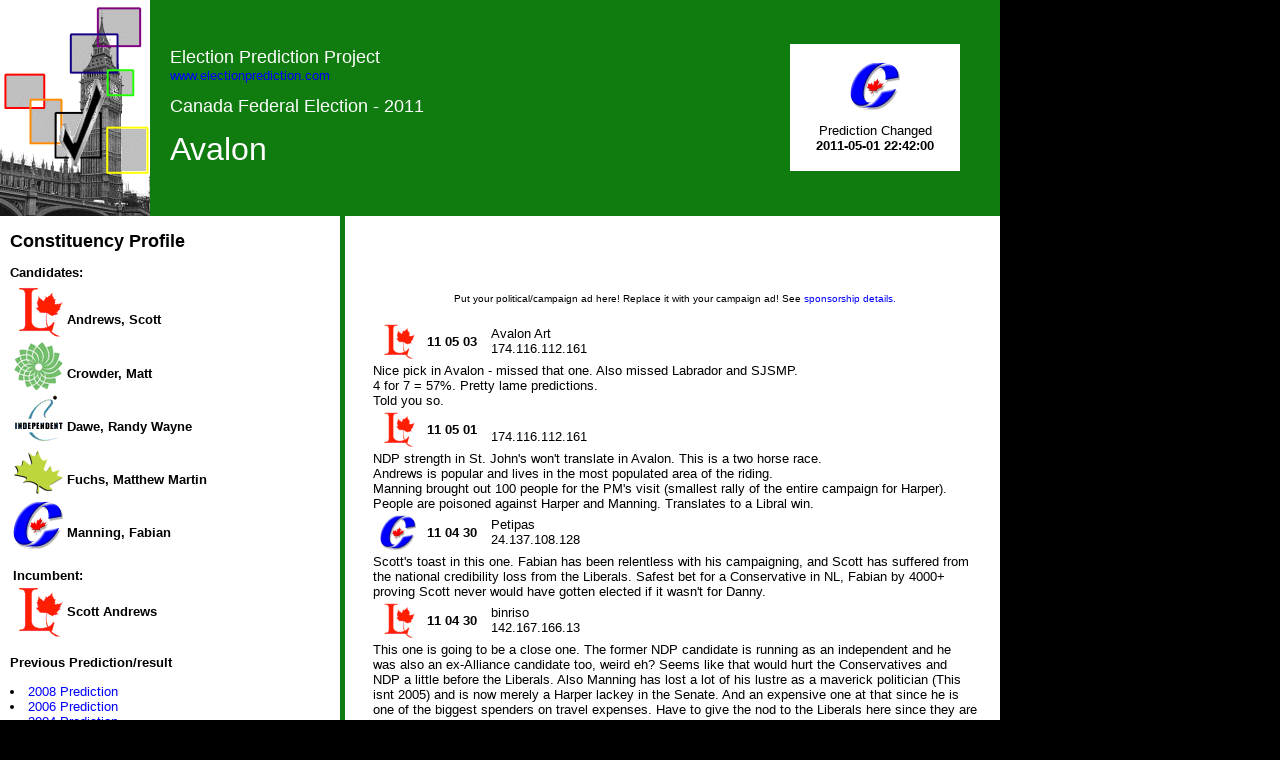

--- FILE ---
content_type: text/html; charset=UTF-8
request_url: http://www.electionprediction.org/2009_fed/riding/10001.php
body_size: 12110
content:
<HTML>
<!--SOURCE CODE	CREATED : 02/09/02
			UPDATED : 18/08/2009-->
<link rel="stylesheet" type="text/css" href="../../home.css">

<HEAD><TITLE>10001 - Avalon</TITLE></HEAD>

<BODY	TEXT="#000000" LINK="#FF0000" VLINK="#ff0000" BGCOLOR="#000000"
topmargin="0" leftmargin="0" marginwidth="0" marginheight="0">

<TABLE border=0 WIDTH=1000 cellspacing=0 cellpadding=0>
<TR>	<TD BGCOLOR=white WIDTH=10></TD>	<TD BGCOLOR=white WIDTH=160></TD>	<TD BGCOLOR=white WIDTH=180></TD>
	<TD BGCOLOR=white WIDTH=10></TD>	<TD BGCOLOR=white WIDTH=430></TD>	<TD BGCOLOR=white WIDTH=200></TD>
	<TD BGCOLOR=white WIDTH=10></TD>
</TR> 

<TR>	<TD BGCOLOR="#107C10" COLSPAN=2><IMG SRC="../../logo_s.gif"></TD>
<TD BGCOLOR="#107C10" COLSPAN=3>
<FONT COLOR="#FFFFFF">
<FONT SIZE=+1>Election Prediction Project</FONT><BR>
<I><A HREF="http://www.electionprediction.com">www.electionprediction.com</A></I><BR>
<P><FONT SIZE=+1>Canada Federal Election - 2011</FONT>
<P><FONT SIZE=+3>Avalon</FONT>
</FONT></TD>
<TD BGCOLOR="#107C10">
<TABLE WIDTH=170 BORDER=0 BGCOLOR="#FFFFFF"><TR><TD><CENTER>
<BR><IMG SRC="../f_cp.gif"><P>Prediction Changed<BR><B>2011-05-01 22:42:00</B><BR>&nbsp;</CENTER></TD></TR></TABLE></TD><TD BGCOLOR="#107C10"><BR></TD>
</TR>

<TR>

<TD BGCOLOR="#FFFFFF">&nbsp;</TD>

<TD COLSPAN=2 VALIGN=TOP Background="../side.gif">
<BR>

<FONT SIZE=+1><B>Constituency Profile </B></FONT>

<P><B>Candidates:</B>
<TABLE BORDER=0 WIDTH=230>
<TR>	<TD WIDTH=50></TD> 
	<TD WIDTH=180></TD>
</TR>
<TR>	<TD><CENTER><IMG SRC="../f_lb.gif"></TD>
	<TD><BR><B>Andrews, Scott</B></A></TD></TR><TR>	<TD><CENTER><IMG SRC="../f_gp.gif"></TD>
	<TD><BR><B>Crowder, Matt</B></A></TD></TR><TR>	<TD><CENTER><IMG SRC="../f_in.gif"></TD>
	<TD><BR><B>Dawe, Randy Wayne</B></A></TD></TR><TR>	<TD><CENTER><IMG SRC="../f_nd.gif"></TD>
	<TD><BR><B>Fuchs, Matthew Martin</B></A></TD></TR><TR>	<TD><CENTER><IMG SRC="../f_cp.gif"></TD>
	<TD><BR><B>Manning, Fabian</B></A></TD></TR>
<TR>	<TD COLSPAN=2><BR><B>Incumbent:</B></TD></TR>
<TR>	<TD><CENTER><IMG SRC="../f_lb.gif"></TD>
	<TD><B>Scott Andrews</B></TD></TR>

</TABLE>

<BR><B>Previous Prediction/result</B>
<LI><A HREF="../../2007_fed/riding/10001.php">2008 Prediction</A>
<LI><A HREF="../../2005_fed/riding/10001-avalon.htm">2006 Prediction</A>
<LI><A HREF="../../2004_fed/riding/10001-avalon.htm">2004 Prediction</A>
<LI>2000 Prediction
<table><tr><td width=20></TD><td><LI><A HREF="../../2000_federal/nf/bonavista-trinity-conception.html">bonavista-trinity-conception</A> (140/290 Polls)
<LI><A HREF="../../2000_federal/nf/st-johns-east.html">st-johns-east</A> (38/224 Polls)
<LI><A HREF="../../2000_federal/nf/st-johns-west.html">st-johns-west</A> (59/226 Polls)</td></tr></table>

<P><B>Reference:</B>
<LI><A HREF="http://www.punditsguide.ca/riding_e.php?riding=947">Pundits' Guide</A>

<P><BR>
</TD>

<TD BGCOLOR="#FFFFFF">&nbsp;</TD>

<TD VALIGN=TOP BGCOLOR="#FFFFFF" COLSPAN=2>
<CENTER>
<BR>
<script type="text/javascript"><!--
google_ad_client = "pub-3125581303785154";
google_ad_width = 468;
google_ad_height = 60;
google_ad_format = "468x60_as";
google_ad_type = "text_image";
google_ad_channel ="6093793774";
google_color_border = "107C10";
google_color_bg = "99FF99";
google_color_link = "107C10";
google_color_url = "CC0033";
google_color_text = "000000";
//--></script>
<script type="text/javascript"
  src="http://pagead2.googlesyndication.com/pagead/show_ads.js">
</script><FONT SIZE=1><BR>Put your political/campaign ad here!  Replace it with your campaign ad! See <A HREF="../../link.html">sponsorship details.</A></FONT>
<P>

<P>
<TABLE BORDER=0 WIDTH=610>
<TR>	<TD WIDTH=50></TD>
	<TD WIDTH=60></TD>
	<TD WIDTH=480></TD>
</TR>
<TR>	<TD><CENTER><IMG HEIGHT=35 SRC="../f_lb.gif"></CENTER></TD>	<TD><B>11 05 03</B></TD>
	<TD>Avalon Art<BR>174.116.112.161</TD></TR>
<TR>	<TD COLSPAN=4>Nice pick in Avalon - missed that one.  Also missed Labrador and SJSMP.  <BR>4 for 7 = 57%.  Pretty lame predictions.  <BR>Told you so.</TD></TR>

<TR>	<TD><CENTER><IMG HEIGHT=35 SRC="../f_lb.gif"></CENTER></TD>	<TD><B>11 05 01</B></TD>
	<TD><BR>174.116.112.161</TD></TR>
<TR>	<TD COLSPAN=4>NDP strength in St. John's won't translate in Avalon.  This is a two horse race.<BR>Andrews is popular and lives in the most populated area of the riding.<BR>Manning brought out 100 people for the PM's visit (smallest rally of the entire campaign for Harper).  People are poisoned against Harper and Manning.  Translates to a Libral win.</TD></TR>

<TR>	<TD><CENTER><IMG HEIGHT=35 SRC="../f_cp.gif"></CENTER></TD>	<TD><B>11 04 30</B></TD>
	<TD>Petipas<BR>24.137.108.128</TD></TR>
<TR>	<TD COLSPAN=4>Scott's toast in this one. Fabian has been relentless with his campaigning, and Scott has suffered from the national credibility loss from the Liberals. Safest bet for a Conservative in NL, Fabian by 4000+ proving Scott never would have gotten elected if it wasn't for Danny.</TD></TR>

<TR>	<TD><CENTER><IMG HEIGHT=35 SRC="../f_lb.gif"></CENTER></TD>	<TD><B>11 04 30</B></TD>
	<TD>binriso<BR>142.167.166.13</TD></TR>
<TR>	<TD COLSPAN=4>This one is going to be a close one. The former NDP candidate is running as an independent and he was also an ex-Alliance candidate too, weird eh? Seems like that would hurt the Conservatives and NDP a little before the Liberals. Also Manning has lost a lot of his lustre as a maverick politician (This isnt 2005) and is now merely a Harper lackey in the Senate. And an expensive one at that since he is one of the biggest spenders on travel expenses. Have to give the nod to the Liberals here since they are holding fairly firm in the Atlantic region in spite of being way down elsewhere.</TD></TR>

<TR>	<TD><CENTER><IMG HEIGHT=35 SRC="../f_lb.gif"></CENTER></TD>	<TD><B>11 04 29</B></TD>
	<TD>Micheal<BR>24.137.93.214</TD></TR>
<TR>	<TD COLSPAN=4>Liberals will win this one, Andrews has a 68% approval rating from Tele Link poll, and with  NDP candidate from outside the Riding the orange wave will not have enought time to reach the shore here.</TD></TR>

<TR>	<TD><CENTER><IMG HEIGHT=35 SRC="../f_no.gif"></CENTER></TD>	<TD><B>11 04 28</B></TD>
	<TD>Marco Ricci<BR>72.138.2.247</TD></TR>
<TR>	<TD COLSPAN=4>Like Siobhan Coady, Scott Andrews benefits from being the incumbent and being ahead in a recent poll with good approval ratings.  The question is whether the margin he received in the recent poll will go down because of a declining Liberal vote or increasing NDP vote.  Andrews could still edge it out here if voters who don't want the Cons pick him.  Voters here probably know the NDP finished 3rd here last time and that they are not in contention to beat the Cons.  The question is whether he can capitalize from that.</TD></TR>

<TR>	<TD><CENTER><IMG HEIGHT=35 SRC="../f_lb.gif"></CENTER></TD>	<TD><B>11 04 24</B></TD>
	<TD>odude22<BR>173.32.205.82</TD></TR>
<TR>	<TD COLSPAN=4>Let us take a closer look at this one and start beginning:<BR>Election 2008: LIB 45%, CPC 35%, NDP 17%<BR>1.Scott Andrews has gained an incredible amount of respect in this riding. He has worked tirelessly for the people of Avalon, and the people appreciate it.<BR>LIB +5, CPC -3, NDP -2<BR>2.Fabian Manning is back and putting up a decent fight. Those who want NL to have a seat in a Cabinet will try to make sure NL has seats from the three major parties.<BR>LIB -3, CPC +4, NDP -1<BR>3.Though NDP Support increases across the board, with this riding up in the air, the NDP candidate virtually unknown and a chance of a right-wing victory there will be strategic voting taking place.<BR>LIB +4, CPC -1, NDP -3<BR>4.High profile conservatives such as Stephen Harper (x2 during the campaign), Peter McKay, and Loyola Sullivan have been visiting the riding all throughout the election campaign, and much before.<BR>LIB -3, CPC +4, NDP -1<BR>5.Based on just seeing signs around the district one can just notice that compared to last election the number of Liberal signs vs. Conservative signs is totally different. As well, there are more NDP signs this time around. But, Avalon is painted Liberal red.<BR>LIB +3, CPC -4, NDP +1<BR>Predicted Results: LIB 51%, CPC 35%, NDP 11%<BR>Conservative support remains steady and unmoved, however there will be a move from the NDP to the Liberals to make sure Manning stays OUT of Ottawa. Liberal win!</TD></TR>

<TR>	<TD><CENTER><IMG HEIGHT=35 SRC="../f_no.gif"></CENTER></TD>	<TD><B>11 04 23</B></TD>
	<TD>Marco Ricci<BR>72.138.2.247</TD></TR>
<TR>	<TD COLSPAN=4>NTV/Telelink Poll:  Liberals:  30.4%,  Conservatives:  27.8%,  NDP:  4.8%<BR>Very close race between Scott Andrews and Fabian Manning according to this poll, although one factor in favour of Andrews is the 68% approval rating.<BR>http://ntv.ca/video/?p=12907</TD></TR>

<TR>	<TD><CENTER><IMG HEIGHT=35 SRC="../f_cp.gif"></CENTER></TD>	<TD><B>11 04 22</B></TD>
	<TD>rabbit<BR>99.236.242.239</TD></TR>
<TR>	<TD COLSPAN=4>assume Manning will win- reported poll shows he is close to Liberal - will be close assumption that difference will be that NFD voters will want at least one Tory from NFLD - shocked at how low NDP vote so low in reported poll - compared to neighbouring  st John's seats - as if the NDP vote being limited deliberately here- to allow Liberal to hold seat - if this type of voting decisions being made across Canada- will be a smaller minority for Tories on may 2</TD></TR>

<TR>	<TD><CENTER><IMG HEIGHT=35 SRC="../f_no.gif"></CENTER></TD>	<TD><B>11 04 21</B></TD>
	<TD>Brian<BR>72.28.80.14</TD></TR>
<TR>	<TD COLSPAN=4>New polling in the riding shows Liberals ahead by 48 - 44 - too close to call.</TD></TR>

<TR>	<TD><CENTER><IMG HEIGHT=35 SRC="../f_cp.gif"></CENTER></TD>	<TD><B>11 04 21</B></TD>
	<TD>Gracie<BR>142.163.60.14</TD></TR>
<TR>	<TD COLSPAN=4>Its a tight race, but it appears that Manning will win with a small margin. People are concerned that if they don't send Manning to Ottawa as an elected MP, the Muskrat falls project will never see light of day.</TD></TR>

<TR>	<TD><CENTER><IMG HEIGHT=35 SRC="../f_lb.gif"></CENTER></TD>	<TD><B>11 04 20</B></TD>
	<TD>Pc<BR>142.163.75.110</TD></TR>
<TR>	<TD COLSPAN=4>NTV telelink poll, Andrews is leading, and satisfaction rate with Andrews at 70 percent, he'll win it again by 10 percent like last time, ABC is alive and well in BL</TD></TR>

<TR>	<TD><CENTER><IMG HEIGHT=35 SRC="../f_lb.gif"></CENTER></TD>	<TD><B>11 04 17</B></TD>
	<TD>Pmc<BR>142.163.66.54</TD></TR>
<TR>	<TD COLSPAN=4>Andrews is winning the ground game, both local newscasts main political commentators commented on this past Friday's news that Manning is facing a major uphill battle to overtake Andrews. People still feel the ABC against Manning and Harper, and constituents are happy that Andrews' office works hard on their behalf and TRUST him.  Andrews also attends all of the riding events, and that bodes well for him. When you factor these things in, plus the incumbency bonus points, Andrews will increase his vote and retain the seat.  I predict he wins by 10-15 percent margin over Manning.</TD></TR>

<TR>	<TD><CENTER><IMG HEIGHT=35 SRC="../f_no.gif"></CENTER></TD>	<TD><B>11 04 17</B></TD>
	<TD>Marco Ricci<BR>72.138.2.247</TD></TR>
<TR>	<TD COLSPAN=4>I find this riding a little more difficult to assess than Saint John's South-Mount Pearl.  On the one hand, Scott Andrews won by  a much larger margin here than Siobahn Coady did in SJS-MP, but on the other hand he could be more vulnerable.  Andrews won by 10 points over Fabian Manning, but Manning was also popular on his initial election in 2006 and won by an even larger margin.  The question is how much lingering distrust there is here of Stephen Harper, and how trusted Fabian Manning himself is.  If a lot of the anger has subsided, Manning may be able to get back in.  If not, Andrews may be able to get re-elected.  I would be interested to see the polls Jordan refers to showing Andrews ahead.  If there are such polls, they could be useful in helping us make a prediction.</TD></TR>

<TR>	<TD><CENTER><IMG HEIGHT=35 SRC="../f_cp.gif"></CENTER></TD>	<TD><B>11 04 16</B></TD>
	<TD>The Jackal<BR>74.12.43.2</TD></TR>
<TR>	<TD COLSPAN=4>Both Democraticspace and threehunderdandeight.com are calling this a landslide for Fabian Manning. I'm not saying this is written in stone but with CPC polls high in Atlantic Canada I say this is accurate.</TD></TR>

<TR>	<TD><CENTER><IMG HEIGHT=35 SRC="../f_lb.gif"></CENTER></TD>	<TD><B>11 04 14</B></TD>
	<TD>Jordan<BR>174.116.120.203</TD></TR>
<TR>	<TD COLSPAN=4>I think Scott Andrews will take this, I've heard that polling before the campaign and now in the middle of the campaign show that Fabian Manning has an uphill battle so I don't think he's going to turn it around.</TD></TR>

<TR>	<TD><CENTER><IMG HEIGHT=35 SRC="../f_cp.gif"></CENTER></TD>	<TD><B>11 04 14</B></TD>
	<TD>MC<BR>142.162.192.230</TD></TR>
<TR>	<TD COLSPAN=4>Scott Andrews will put up more of a fight than many expect.  But it will not be enough.  This Senator's constant giving out of taxpayer money over the past couple years will be what most will remember, and not broken promises of the past.  NL's own version of Judas is going back to the House.<BR>Manning by about 2,000.</TD></TR>

<TR>	<TD><CENTER><IMG HEIGHT=35 SRC="../f_no.gif"></CENTER></TD>	<TD><B>11 04 13</B></TD>
	<TD>Kevinski<BR>207.34.50.60</TD></TR>
<TR>	<TD COLSPAN=4>This one is simply TCTC at this point.  I admit to frustration with the 'ABC' ranters who just keep stating how this riding and others is such and such and no way that anyone will vote for Harper.  Check the stats on the last election on this site.  27 incorrect predictions and 20 of them were Tory pick ups from the call - in large part due to the plethora of 'I hate the Conservatives' submissions.  Polls and on the ground info are worth a lot more and internal polling with both the Liberals and Conservatives in Avalon have this a tight horse-race.</TD></TR>

<TR>	<TD><CENTER><IMG HEIGHT=35 SRC="../f_lb.gif"></CENTER></TD>	<TD><B>11 04 10</B></TD>
	<TD>Avalon Art<BR>99.240.132.62</TD></TR>
<TR>	<TD COLSPAN=4>Andrews is winning the ground game in a landslide.  Lawn signs on voters property are at least 5 to 1.  <BR>No matter how many staffers the Conservatives send down from Ottawa (Office of Jason Kenney) and no matter how much Alberta money is shipped in ($24,000 unpaid loan last election) to Newfoundland, Avalon is a traditional Liberal seat that will remain Liberal.</TD></TR>

<TR>	<TD><CENTER><IMG HEIGHT=35 SRC="../f_cp.gif"></CENTER></TD>	<TD><B>11 04 10</B></TD>
	<TD>R.O.<BR>24.146.23.226</TD></TR>
<TR>	<TD COLSPAN=4>updating prediction to possible tory pick up , its funny how things change each election , newfoundland was a tory waste land in 08 but there now poised to gain back some seats . its very doutful they won't win back at least 1 seat and 2-3 is not entirely impossible if trends continue . Fabian Manning is a well known politician in the area and people will repsect the fact he gave up senate seat to instead get a mandate from the voters . Scott Andrews has done little for the riding during his time in opposition and has to run on record of being mp who flipped vote on long gun registry . Fabian Manning would of never lost his seat in the first place if not for abc campaign as he was a popular mp and it appears increasingly possible he gets this riding back.</TD></TR>

<TR>	<TD><CENTER><IMG HEIGHT=35 SRC="../f_no.gif"></CENTER></TD>	<TD><B>11 04 05</B></TD>
	<TD>Jordan<BR>174.116.120.203</TD></TR>
<TR>	<TD COLSPAN=4>This is too close to call I think. Party polls by the CPC showed that Fabian Manning was unpopular and couldn't win, Scott Andrews doesn't seem to be too popular either though. I think this will go down to which party is leading in the polls nationally and of course the candidates campaigning.</TD></TR>

<TR>	<TD><CENTER><IMG HEIGHT=35 SRC="../f_no.gif"></CENTER></TD>	<TD><B>11 04 03</B></TD>
	<TD>John<BR>66.48.175.48</TD></TR>
<TR>	<TD COLSPAN=4>Randy makes a good point.  It is likely the Conservatives will form the next federal government.  The question is really whether it is a minority or a majority.  Either way, Newfoundland would benefit from having a Conservative MP in the House of Commons.<BR>Whether or not that will happen is anybody's guess.  Most likely ridings to go Conservative would be the two too-close-to-call seats.  This one and St. John's South-Mount Pearl.<BR>Still, I won't be the family farm on eithr riding going Conservative.</TD></TR>

<TR>	<TD><CENTER><IMG HEIGHT=35 SRC="../f_cp.gif"></CENTER></TD>	<TD><B>11 04 02</B></TD>
	<TD>J Keller<BR>142.177.100.229</TD></TR>
<TR>	<TD COLSPAN=4>Manning.  Six reasons:<BR>1. While any Liberal or NDP coalition would want to back Lower Churchill, if the Bloc is required to support them, it could be in danger.  It will take a clear statement by Iggy and Layton favouring the project to blunt this as an issue.  That may cost them in some circles in Quebec.  This might help beat Harper as it may cause some Liberal or NDP votes to go Bloc in Quebec City where they beat Conservatives, but their corrupt selfish and blindly ultra-federalist advisers won't see it that way.  So advantage here is to Harper, who has already given up on Quebec's elites.<BR>2. Manning would have won if Williams had not clearly targetted him.  Some think the whole ABC matter was about Manning personally.  Manning also has Harper's favour.  So if NL wants a cabinet minister, but only one, Manning is the one they will choose.<BR>3. NDP is a rising force in Atlantic Canada, but there will be little vote swapping publicity in NL because in general these are two horse races.  If this election is the one where NDP surges, then, Liberals get surprised.<BR>4. Williams' strong backing of Dion and his green agenda wasn't so popular with the oil industry, which will now put its dirty weight behind Harper.  After all if everyone is paying attention to the filthy Tar Sands, dangers of a subarctic offshore oil spill from the NL industry are less visible. <BR>5. Corruption.  Conservatives in NL are quite willing to promise favours and public funds for votes and opinion leaders public support.  Sensing a Conservative government will bring the pack of thieves around to the Cons.<BR>6. Liberals' fused provincial-federal organization has lost some key staff lately and seems to have no momentum.  They haven't for instance been able to capitalize on Dunderdale's inexperience, and the Liberal leader made a few possibly-sexist remarks regarding what Dunderdale was doing for Harper.<BR>Given all that, to call this one riding Conservative seems no great reach.<BR>I would call all the other NL ridings too close to call, but I have no specific information, and think vote swapping will reach the urban ones.</TD></TR>

<TR>	<TD><CENTER><IMG HEIGHT=35 SRC="../f_no.gif"></CENTER></TD>	<TD><B>11 04 01</B></TD>
	<TD>M. Lunn<BR>174.116.190.108</TD></TR>
<TR>	<TD COLSPAN=4>In the last election, Manning lost due to William's ABC Campaign.  With the Churchill Falls hydroelectric promise as well as the fact many provincial PC cabinet ministers are supporting the Tories is no doubt good news for them.  At the same time Manning doesn't quite have the personal popularity he did in 2006 when he first ran.  Until I see an actual poll of how the Tories are doing in Newfoundland, I will leave this as too close to call.</TD></TR>

<TR>	<TD><CENTER><IMG HEIGHT=35 SRC="../f_lb.gif"></CENTER></TD>	<TD><B>11 03 31</B></TD>
	<TD><BR>99.240.132.62</TD></TR>
<TR>	<TD COLSPAN=4>A million dollar Senator with his billion dollar loan guarantee (provided the project meets 'certain criteria')....<BR>Really... just how stupid do Stephen Harper and Senator Manning think the people of Avalon are.<BR>And Manning has hauled out election signs with �re-elect� on them.  Not only is the candidate recycled, so are his signs.  Has to be a first for someone who LOST the last election.</TD></TR>

<TR>	<TD><CENTER><IMG HEIGHT=35 SRC="../f_cp.gif"></CENTER></TD>	<TD><B>11 03 30</B></TD>
	<TD>Randy<BR>173.210.164.184</TD></TR>
<TR>	<TD COLSPAN=4>Last night on the news when they were talking to Danny Williams It sounded like he did not want to talk about the �abc� that he started last election nor did Kathy Dunderdale. In fact she said without hesitation that she needs the support of the federal goverment to help with NL's power project. So if she throws her support behind the conservative party the whole province will surely change their votes and move closer to the conservatives as they will be the next government. What is still not clear is if it will be a majority or another minority.</TD></TR>

<TR>	<TD><CENTER><IMG HEIGHT=35 SRC="../f_cp.gif"></CENTER></TD>	<TD><B>11 03 29</B></TD>
	<TD>Nick J �Teddy� Boragina<BR>198.96.35.248</TD></TR>
<TR>	<TD COLSPAN=4>Time has healed all the wounds of the ABC campaign, and Manning will win back his old riding in a landslide.</TD></TR>

<TR>	<TD><CENTER><IMG HEIGHT=35 SRC="../f_no.gif"></CENTER></TD>	<TD><B>11 03 28</B></TD>
	<TD>odude22<BR>173.32.205.82</TD></TR>
<TR>	<TD COLSPAN=4>Fabian Manning has just announced his intention to run for the Conservatives in this riding. This should be interesting...</TD></TR>

<TR>	<TD><CENTER><IMG HEIGHT=35 SRC="../f_cp.gif"></CENTER></TD>	<TD><B>11 03 29</B></TD>
	<TD>ATGM<BR>115.30.172.37</TD></TR>
<TR>	<TD COLSPAN=4>The Conservatives are up by at least 25% in N&L while the Liberals are down at least 10-15% points. Given that Andrews only won by 10%, and the fact that he has been largely a non-entity in the house I can't see him winning.</TD></TR>

<TR>	<TD><CENTER><IMG HEIGHT=35 SRC="../f_no.gif"></CENTER></TD>	<TD><B>11 03 27</B></TD>
	<TD>Dr Bear & Prof Ape<BR>174.89.196.209</TD></TR>
<TR>	<TD COLSPAN=4>Manning is running again? Yeah it's TCTC at the moment. Looks like the senate has become a repository for failed MPs and first-time hopefuls. Very sad really, so much for the chamber of sober second thought.</TD></TR>

<TR>	<TD><CENTER><IMG HEIGHT=35 SRC="../f_lb.gif"></CENTER></TD>	<TD><B>11 03 27</B></TD>
	<TD>Christopher<BR>216.198.139.38</TD></TR>
<TR>	<TD COLSPAN=4>The people have already voted against Fabian Manning once. Scott Andrews has worked hard. He will be re-elected.</TD></TR>

<TR>	<TD><CENTER><IMG HEIGHT=35 SRC="../f_cp.gif"></CENTER></TD>	<TD><B>11 03 27</B></TD>
	<TD>Tony Ducey<BR>76.11.85.66</TD></TR>
<TR>	<TD COLSPAN=4>Apparently Fabian Manning will announce next week he is going to be running in this election. With the ABC campaign not going this election, expect a win here for Fabian.</TD></TR>

<TR>	<TD><CENTER><IMG HEIGHT=35 SRC="../f_no.gif"></CENTER></TD>	<TD><B>11 03 26</B></TD>
	<TD>Marco Ricci<BR>72.138.2.247</TD></TR>
<TR>	<TD COLSPAN=4>Reports late tonight are coming out that Fabian Manning is expected to quit the Senate and run in Avalon.  Will he be able to win his seat back despite being rejected by voters in 2008?  Will the incumbent advantage be enough to help Scott Andrews fend him off?  We'll need to see the Newfoundland polls once the election gets going.</TD></TR>

<TR>	<TD><CENTER><IMG HEIGHT=35 SRC="../f_lb.gif"></CENTER></TD>	<TD><B>11 03 25</B></TD>
	<TD>Avalon Art<BR>209.226.201.250</TD></TR>
<TR>	<TD COLSPAN=4>Some may say that this riding will be close, but many of those are the same people who thought it would be close the last time.  Andrews thumped Fabian Manning and with 2 years under his belt and a record of success in Ottawa and in the riding, there seems no real reason to believe that the voters would elect anyone but Scott Andrews once again.<BR>And really, what has changed?  The official ABC is over, but do Newfoundlanders really like Stephen Harper more now than they did 2 years ago?</TD></TR>

<TR>	<TD><CENTER><IMG HEIGHT=35 SRC="../f_no.gif"></CENTER></TD>	<TD><B>11 03 02</B></TD>
	<TD>Junkie Politico<BR>173.212.65.205</TD></TR>
<TR>	<TD COLSPAN=4>Recent polls suggest that calling so many ridings in Newfoundland and Labrador (NL) Liberal is far too premature.  A Telelink poll conducted for NTV put the Tories at 51% (granted the federal vote question was asked after a provincial vote question, which may have slightly inflated the federal Conservative numbers as the provincial Tories are extremely popular here).  However, a poll released last week by Angus-Reid put the federal Tories at 42% in NL, ahead of the Liberals at 36%.  It would be impossible for the Conservatives to increase from 17% of the vote in 2008 to over 40% and not win at least one seat, Avalon being the most likely candidate.  However, Random-Burin-St. George's and Bonavista-Exploits are also strong contenders for returning to the Tory fold, and perhaps the St. John's seats as well, where only the presence of popular incumbents makes a Tory resurgence in the capital uncertain.  Simply put, polls confirm that a major shift is underway in NL and it would be wise to consider most NL seats as too early to call.</TD></TR>

<TR>	<TD><CENTER><IMG HEIGHT=35 SRC="../f_lb.gif"></CENTER></TD>	<TD><B>11 02 18</B></TD>
	<TD>pmc<BR>208.97.95.154</TD></TR>
<TR>	<TD COLSPAN=4>Scott Andrews is a strong constituency person/representative, he is very well organized, and is a campaigning machine.........that's hard to be beat. And he has not missed a riding event since elected....people will remember that. He has also spent a lot of time engaging the youth in his district, most of whom never voted, look for them to support Andrews and push his numbers higher in the next vote. The PC candidate is rumoured to be former provincial cabinet minister John Ottenheimer (ST. JOHN�S EAST) was his provincial riding, the people of Avalon will not appreciate Harper sending in a parachute candidate to try and represent them. Harper has thawed the ice in NL, but not enough to knock off Andrews. This riding will stay with Liberal, as it has historically.</TD></TR>

<TR>	<TD><CENTER><IMG HEIGHT=35 SRC="../f_no.gif"></CENTER></TD>	<TD><B>10 12 21</B></TD>
	<TD>R.O.<BR>24.146.23.226</TD></TR>
<TR>	<TD COLSPAN=4>Now that Danny Williams has retired its expected that the federal conservatives will become competitive again in at least a few of Newfoundlands ridings. that doesn't mean there going to necessary win all of them but they'll certaintly do better than during ABC election. i'm not sure if Fabian Manning will ever run here again or if he's comfortable with senate post. but there might also be a few other potential conservative candidates who could make a strong run in the riding. but it is a riding that has historically favoured the liberals with a few conservative victories from time to time but those mp's never got re-elected . the conservatives face a long road to full recovery here but if they do begin to recover it most likely be in avalon peninsula / st johns area.</TD></TR>

<TR>	<TD><CENTER><IMG HEIGHT=35 SRC="../f_cp.gif"></CENTER></TD>	<TD><B>10 04 24</B></TD>
	<TD>ridingbyriding<BR>198.96.35.219</TD></TR>
<TR>	<TD COLSPAN=4>(I am Nick J Boragina from below)<BR>As I said a year ago, time heals all wounds. Now that we are looking at a likely fall 2010 election, and now that Williams is no longer angry at Harper, there are some very good chances the Tories can re-take this riding.</TD></TR>

<TR>	<TD><CENTER><IMG HEIGHT=35 SRC="../f_lb.gif"></CENTER></TD>	<TD><B>10 03 26</B></TD>
	<TD>Micheal<BR>142.68.24.185</TD></TR>
<TR>	<TD COLSPAN=4>Liberal win here! Andrews is a good constituency person, and the votes will show there support for his efforts.Look for the NDP to move into second spot and remain there til at least Harper moves on.</TD></TR>

<TR>	<TD><CENTER><IMG HEIGHT=35 SRC="../f_lb.gif"></CENTER></TD>	<TD><B>09 10 03</B></TD>
	<TD>Dr Bear & Prof Ape<BR>74.13.73.190</TD></TR>
<TR>	<TD COLSPAN=4>The was close last time because of Manning running for the CPC. None the less, the Liberals had no real growth in vote and they won because the NDP stole some of the CPC vote but more so because conservative voters stayed home (unlike elsewhere where it was Liberal voters). We think that the stay at home voters would return to the CPC but other ?Manning voters? will go to other parties. Could the NDP actually creep up to second place and maybe be a challenger in a subsequent electionprediction-go-round?</TD></TR>

<TR>	<TD><CENTER><IMG HEIGHT=35 SRC="../f_no.gif"></CENTER></TD>	<TD><B>09 09 12</B></TD>
	<TD><BR>99.232.162.133</TD></TR>
<TR>	<TD COLSPAN=4>Re a ?best shot?--yes, Avalon's as critical a starting point as any if CPC want to re-establish a Newfie foothold (and I'll withhold a prediction for that very reason); but let's be honest: relative to what was happening across the province, Fabian Manning running again skewed the '08 result. (Otherwise, it would have been quite plausible for the *NDP*--with an ex-Conservative candidate in Randy Dawe, interestingly enough--to assume second place, instead.)  And remember that pre-Manning, John Efford held it solidly for the Liberals--jury's out whether Scott Andrews has, or even needs, an Efford-esque pull to hold...</TD></TR>

<TR>	<TD><CENTER><IMG HEIGHT=35 SRC="../f_lb.gif"></CENTER></TD>	<TD><B>09 09 01</B></TD>
	<TD>binriso<BR>156.34.209.15</TD></TR>
<TR>	<TD COLSPAN=4>Without Manning the CPC probably lose alot of votes, which will likely offset any gains they make letting the Liberals win, although the election after next theyll have a better chance.</TD></TR>

<TR>	<TD><CENTER><IMG HEIGHT=35 SRC="../f_lb.gif"></CENTER></TD>	<TD><B>09 09 01</B></TD>
	<TD>Nick J Boragina<BR>74.14.107.105</TD></TR>
<TR>	<TD COLSPAN=4>Time heals all wounds. The Tories have their best shot right here in Avalon (in the province) but Newfoundlanders are still irked at the federal government. The only way the Tories will win this seat is if there is a spring election, with a much better chance if we wait to the fall of 2010. With a fall 2009 election (as it looks at the moment) the Liberals will retake this seat.</TD></TR>

<TR>	<TD><CENTER><IMG HEIGHT=35 SRC="../f_lb.gif"></CENTER></TD>	<TD><B>09 08 30</B></TD>
	<TD>Stevo<BR>99.251.76.167</TD></TR>
<TR>	<TD COLSPAN=4>Danny Williams called a truce after the 2008 election. His ABC campaign is over and he won't rekindle it, there's no reason to do so. I expect that he'll keep as low a profile in the next federal election as provincial premiers normally do.<BR>That said, the reputation of the Harper-led Tories has been tarnished in Newfoundland, probably beyond repair (unfairly, in my opinion, but there's no denying it). I don't see much hope of the party regaining any seats in NF while Harper is leader.</TD></TR>

<TR>	<TD><CENTER><IMG HEIGHT=35 SRC="../f_cp.gif"></CENTER></TD>	<TD><B>09 08 27</B></TD>
	<TD>wyatt<BR>24.235.142.160</TD></TR>
<TR>	<TD COLSPAN=4>If the Tory plea for a majority gains momentum, Newfoundland won't want to be shut out.  3,300 votes isn't safe by any means, and you can bet that the rock will want it's piece of the pie.</TD></TR>

<TR>	<TD><CENTER><IMG HEIGHT=35 SRC="../f_lb.gif"></CENTER></TD>	<TD><B>09 08 25</B></TD>
	<TD>NorthernRaven<BR>130.209.74.226</TD></TR>
<TR>	<TD COLSPAN=4>Now that Manning is in the Senate, unless an exceptional Conservative candidate runs, expect Scott Andrews to hold, especially if Premier Danny Williams runs the ABC campaign again.</TD></TR>

</TABLE>

<P>
</TD>

<TD BGCOLOR="#FFFFFF"><BR></TD>
</TR>

<TR><TD COLSPAN=7 BGCOLOR="#107C10">
<FONT COLOR="#FFFFFF">
<CENTER>
<BR>
<FONT SIZE=+1>Navigate to <A href="../index.php">Canada 2011 Home</A> | <A href="../p_10nl.php">Provincial Index</A> | <A href="../sub/nl.html">Submission</A></FONT>

<P><B>Canada Federal Election - 2011</B>
<BR>Election Prediction Project/Projet D'�lection Pr�vision - <A HREF="http://www.electionprediction.com">www.electionprediction.com</A>
<BR>&copy; Milton Chan, 1999-2011 - Email <A HREF="mailto:election@electionprediction.org">Webmaster</A>
<P><BR></CENTER>
</TD></TR></TABLE>
</BODY>
</HTML>

--- FILE ---
content_type: text/html; charset=utf-8
request_url: https://www.google.com/recaptcha/api2/aframe
body_size: 268
content:
<!DOCTYPE HTML><html><head><meta http-equiv="content-type" content="text/html; charset=UTF-8"></head><body><script nonce="Xsj8CRHwV6_wKiMZm9bjgg">/** Anti-fraud and anti-abuse applications only. See google.com/recaptcha */ try{var clients={'sodar':'https://pagead2.googlesyndication.com/pagead/sodar?'};window.addEventListener("message",function(a){try{if(a.source===window.parent){var b=JSON.parse(a.data);var c=clients[b['id']];if(c){var d=document.createElement('img');d.src=c+b['params']+'&rc='+(localStorage.getItem("rc::a")?sessionStorage.getItem("rc::b"):"");window.document.body.appendChild(d);sessionStorage.setItem("rc::e",parseInt(sessionStorage.getItem("rc::e")||0)+1);localStorage.setItem("rc::h",'1768935323610');}}}catch(b){}});window.parent.postMessage("_grecaptcha_ready", "*");}catch(b){}</script></body></html>